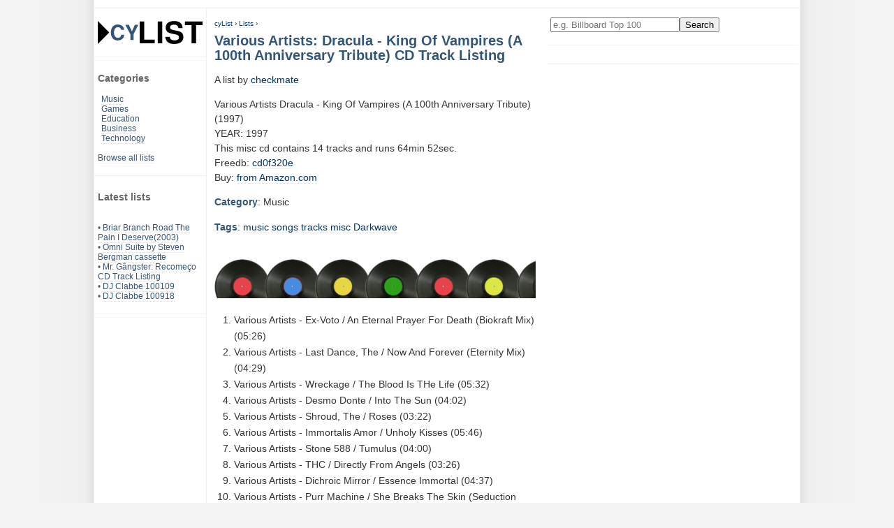

--- FILE ---
content_type: text/html; charset=UTF-8
request_url: https://www.cylist.com/List/405000613/various-artists-dracula-king-of-vampires-a-100th-anniversary-tribute-cd-track-listing
body_size: 3462
content:
<!DOCTYPE html>
<html lang="en">
<head>
	<title>Various Artists: Dracula - King Of Vampires (A 100th Anniversary Tribute) CD Track Listing at cyList</title>
	<meta name="description" content="Various Artists  Dracula - King Of Vampires (A 100th Anniversary Tribute) (1997)  YEAR: 1997 This misc cd contains 14 tracks and runs 64min 52sec. Freedb: cd0f320e Buy: from Amazon.com">
	<meta name="keywords" content="top ten,lists,Various,Artists:,Dracula,-,King,Of,Vampires,(A,100th,Anniversary,Tribute),CD,Track,Listing">
	<meta name="author" content="Cylist">
	<meta HTTP-EQUIV="content-type" content="text/html; charset=utf-8">
	<meta HTTP-EQUIV="expires" content="0">
	<meta name="viewport" content="width=device-width, initial-scale=1">
	<meta name="robots" content="all">
	<meta name="revisit-after" content="4 days">
	<meta name="dc.language" content="en">

	<link href="/res/cylist.css?v=220321" rel="stylesheet" type="text/css">

	<link rel="Shortcut Icon" href="/res/favicon.png" type="image/png">
	<link id="canonicalurl" rel="canonical" href="https://www.cylist.com/List/405000613/various-artists-dracula-king-of-vampires-a-100th-anniversary-tribute-cd-track-listing">

	<script type="application/ld+json">
	{
		"@context": "https://schema.org",
		"@graph": [
		  {
			"@type": "CollectionPage",
			"@id": "https://www.cylist.com/List/405000613/various-artists-dracula-king-of-vampires-a-100th-anniversary-tribute-cd-track-listing#webpage",
			"url": "https://www.cylist.com/List/405000613/various-artists-dracula-king-of-vampires-a-100th-anniversary-tribute-cd-track-listing",
			"isPartOf": {
				"@id": "https://www.cylist.com/#website"
			},
			"breadcrumb": {
				"@id": "https://www.cylist.com/List/405000613/various-artists-dracula-king-of-vampires-a-100th-anniversary-tribute-cd-track-listing#breadcrumb"
			},
			"inLanguage": "en",
			"name": "Games-db",
			"description": "",
			"potentialAction": [{
				"@type": "ReadAction",
				"target": ["https://www.cylist.com/List/405000613/various-artists-dracula-king-of-vampires-a-100th-anniversary-tribute-cd-track-listing"]
			}]
		  },{
			"@type": "BreadcrumbList",
			"@id": "https://www.cylist.com/List/405000613/various-artists-dracula-king-of-vampires-a-100th-anniversary-tribute-cd-track-listing#breadcrumb",
			"itemListElement": [{
				"@type": "ListItem",
				"position": 1,
				"name": "cyList",
				"item": "https://www.cylist.com/"
			},{
				"@type": "ListItem",
				"position": 2,
				"name": "Lists",
				"item": "https://www.cylist.com/Browse/"
			},{
				"@type": "ListItem",
				"position": 3,
				"name": "Various Artists: Dracula - King Of Vampires (A 100th Anniversary Tribute) CD Track Listing",
				"item": "https://www.cylist.com/List/405000613/various-artists-dracula-king-of-vampires-a-100th-anniversary-tribute-cd-track-listing"
			}]
		  }
		]
	}
	</script>

<!-- G lytics -->
<script async src="https://www.googletagmanager.com/gtag/js?id=G-E34KWHHXY3"></script>
<script>
  window.dataLayer = window.dataLayer || [];
  function gtag(){dataLayer.push(arguments);}
  gtag('js', new Date());

  gtag('config', 'G-E34KWHHXY3');
</script>

	<!-- cc: l: -->
	<!-- no ads -->
</head>

<body>
 <div id="main">
	<div id="header">
		<!-- no ads -->
	</div>

  <div id="normal-nav">
	<div class="menu">
		<a class="nondeco" href="/" title="cylist.com lists home"><img src="/res/cylist-top5-top10-lists-logo.svg" width="150" height="33" border="0" alt="CyList.com - Where users share their knowledge!"></a>
	</div>
	<div class="menu">
		<h3>Categories</h3>
		<div style="margin-left: 5px;">
			<a href="/Search?q=category:Music">Music</a>
			<br><a href="/Search?q=category:Games">Games</a>
			<br><a href="/Search?q=category:Education">Education</a>
			<br><a href="/Search?q=category:Business">Business</a>
			<br><a href="/Search?q=category:Technology">Technology</a>
		</div>
		<br>
		<a href="/Browse/">Browse all lists</a>
	</div>

	
	<div class="menu">
		<h3>Latest lists</h3>
		
		<br>&bull; <a href="/List/406656955/">Briar Branch Road The Pain I Deserve(2003)</a>
		
		<br>&bull; <a href="/List/406656943/">Omni Suite by Steven Bergman cassette</a>
		
		<br>&bull; <a href="/List/406656942/">Mr. Gângster: Recomeço CD Track Listing</a>
		
		<br>&bull; <a href="/List/406656940/">DJ Clabbe 100109</a>
		
		<br>&bull; <a href="/List/406656939/">DJ Clabbe 100918</a>
		
	</div>
	
  </div>

  <div id="small-nav">
	<div class="menu">
		<a class="nondeco" href="/" title="cylist.com lists home"><img src="/res/cylist-top5-top10-lists-logo.svg" width="150" height="33" border="0" alt="CyList.com - Where users share their knowledge!"></a>
		<form action="/Search" method="get">
			<input type="text" name="q" size="21" value="" placeholder="e.g. Billboard Top 100" aria-label="Enter your search here"><input type="submit" value="Search">
		</form>
		&nbsp;
		<span><a class="button" href="/Browse/" title="Browse all lists">Browse</a></span>
		<span><a class="button" href="/create" rel="nofollow" title="Add your own list">Add</a></span>
	</div>
  </div>

  <div id="content">
	<!-- google_ad_section_start -->
			<div id="breadcrumbs">
			<a href="/">cyList</a> › <a href="/Browse/">Lists</a> ›
		</div>
		<h1>Various Artists: Dracula - King Of Vampires (A 100th Anniversary Tribute) CD Track Listing</h1>

		<div>
			<!-- no_ads -->
		</div>

<script type="application/ld+json">
{
  "@context": "https://schema.org",
  "@graph": [
   {
    "@type": "Article",
    "isPartOf": {
	"@id": "https://www.cylist.com/List/405000613/various-artists-dracula-king-of-vampires-a-100th-anniversary-tribute-cd-track-listing#website"
    },
    "headline": "Various Artists: Dracula - King Of Vampires (A 100th Anniversary Tribute) CD Track Listing",
    "description": "Various Artists 
Dracula - King Of Vampires (A 100th Anniversary Tribute) (1997)
&lt;br&gt; YEAR: 1997
&lt;br&gt;This misc cd contains 14 tracks and runs 64min 52sec.
&lt;br&gt;Freedb: &lt;a href=&quot;http://www.freedb.org/freedb/misc/cd0f320e&quot; rel=&quot;nofollow&quot;&gt;cd0f320e&lt;/a&gt;&lt;br&gt;Buy: &lt;a href=&quot;http://www.amazon.com/s/?url=search-alias%3Dpopular&amp;tag=cylist-20&amp;field-keywords=Various%20Artists&quot; rel=&quot;nofollow&quot;&gt;from Amazon.com&lt;/a&gt;",
    "author": {
      "@type": "Person",
      "name": "checkmate"
    },
    "keywords": "music, songs, tracks, misc, Darkwave, ",
    "articleSection": "Music",
    "mainEntity":{ "@type": "ItemList", "@id": "https://www.cylist.com/List/405000613/various-artists-dracula-king-of-vampires-a-100th-anniversary-tribute-cd-track-listing#list" },
    "mainEntityOfPage": {
      "@type": "WebPage",
      "@id": "https://www.cylist.com/List/405000613/various-artists-dracula-king-of-vampires-a-100th-anniversary-tribute-cd-track-listing#webpage"
    }
   },{
    "@id": "https://www.cylist.com/List/405000613/various-artists-dracula-king-of-vampires-a-100th-anniversary-tribute-cd-track-listing#list",
    "@type": "ItemList",
    "name": "Various Artists: Dracula - King Of Vampires (A 100th Anniversary Tribute) CD Track Listing",
    "numberOfItems": 14,
    "itemListElement": [
      {
        "@type": "ListItem",
        "position": 1,
        "item": "Various Artists - Ex-Voto / An Eternal Prayer For Death (Biokraft Mix) (05:26)"
      },
      {
        "@type": "ListItem",
        "position": 2,
        "item": "Various Artists - Last Dance, The / Now And Forever (Eternity Mix) (04:29)"
      },
      {
        "@type": "ListItem",
        "position": 3,
        "item": "Various Artists - Wreckage / The Blood Is THe Life (05:32)"
      },
      {
        "@type": "ListItem",
        "position": 4,
        "item": "Various Artists - Desmo Donte / Into The Sun (04:02)"
      },
      {
        "@type": "ListItem",
        "position": 5,
        "item": "Various Artists - Shroud, The / Roses (03:22)"
      },
      {
        "@type": "ListItem",
        "position": 6,
        "item": "Various Artists - Immortalis Amor / Unholy Kisses (05:46)"
      },
      {
        "@type": "ListItem",
        "position": 7,
        "item": "Various Artists - Stone 588 / Tumulus (04:00)"
      },
      {
        "@type": "ListItem",
        "position": 8,
        "item": "Various Artists - THC / Directly From Angels (03:26)"
      },
      {
        "@type": "ListItem",
        "position": 9,
        "item": "Various Artists - Dichroic Mirror / Essence Immortal (04:37)"
      },
      {
        "@type": "ListItem",
        "position": 10,
        "item": "Various Artists - Purr Machine / She Breaks The Skin (Seduction Mix) (05:42)"
      },
      {
        "@type": "ListItem",
        "position": 11,
        "item": "Various Artists - I Found God / Fascination In A Scream (05:28)"
      },
      {
        "@type": "ListItem",
        "position": 12,
        "item": "Various Artists - Penis Flytrap (featuring Dinah Cancer) / Dracula's Daughter (03:05)"
      },
      {
        "@type": "ListItem",
        "position": 13,
        "item": "Various Artists - Cruciform / Eternal (03:43)"
      },
      {
        "@type": "ListItem",
        "position": 14,
        "item": "Various Artists - Stun Gun / Vampyre Kiss (06:05)"
      }
    ]
   }
   ]
}
</script>
		A list by <a href="/Search?q=user:checkmate">checkmate</a>
		<p>
			Various Artists 
Dracula - King Of Vampires (A 100th Anniversary Tribute) (1997)
<br> YEAR: 1997
<br>This misc cd contains 14 tracks and runs 64min 52sec.
<br>Freedb: <a href="http://www.freedb.org/freedb/misc/cd0f320e" rel="nofollow">cd0f320e</a><br>Buy: <a href="http://www.amazon.com/s/?url=search-alias%3Dpopular&tag=cylist-20&field-keywords=Various%20Artists" rel="nofollow">from Amazon.com</a>
		</p>
			<h2>Category</h2>:
			Music
		<p itemprop="keywords">
			<h2>Tags</h2>:
			
			<a href="/Browse/Tag/music" rel="tag">music</a>
			
			<a href="/Browse/Tag/songs" rel="tag">songs</a>
			
			<a href="/Browse/Tag/tracks" rel="tag">tracks</a>
			
			<a href="/Browse/Tag/misc" rel="tag">misc</a>
			
			<a href="/Browse/Tag/darkwave" rel="tag">Darkwave</a>
			
			
		</p>



			<br><img src="/res/cat_music_460x56.jpg" width="460" height="56" border="0" alt="Music category icon, top 100 and cd listings">
		<br>

			<!-- standard list -->
			<ol id="list">
				
					
						<li>Various Artists - Ex-Voto / An Eternal Prayer For Death (Biokraft Mix) (05:26)
					
					
						</li>
				
					
						<li>Various Artists - Last Dance, The / Now And Forever (Eternity Mix) (04:29)
					
					
						</li>
				
					
						<li>Various Artists - Wreckage / The Blood Is THe Life (05:32)
					
					
						</li>
				
					
						<li>Various Artists - Desmo Donte / Into The Sun (04:02)
					
					
						</li>
				
					
						<li>Various Artists - Shroud, The / Roses (03:22)
					
					
						</li>
				
					
						<li>Various Artists - Immortalis Amor / Unholy Kisses (05:46)
					
					
						</li>
				
					
						<li>Various Artists - Stone 588 / Tumulus (04:00)
					
					
						</li>
				
					
						<li>Various Artists - THC / Directly From Angels (03:26)
					
					
						</li>
				
					
						<li>Various Artists - Dichroic Mirror / Essence Immortal (04:37)
					
					
						</li>
				
					
						<li>Various Artists - Purr Machine / She Breaks The Skin (Seduction Mix) (05:42)
					
					
						</li>
				
					
						<li>Various Artists - I Found God / Fascination In A Scream (05:28)
					
					
						</li>
				
					
						<li>Various Artists - Penis Flytrap (featuring Dinah Cancer) / Dracula's Daughter (03:05)
					
					
						</li>
				
					
						<li>Various Artists - Cruciform / Eternal (03:43)
					
					
						</li>
				
					
						<li>Various Artists - Stun Gun / Vampyre Kiss (06:05)
					
					
						</li>
				
			</ol>

		<br>
		<br><img src="/res/top-100-top-10-lists-top10-top-5.gif" width="460" border="0" height="1" alt="listicles end ruler, top 40, top 100, top 5, top ten">
		<div style="margin-top: 10px; padding: 10px 0;">
			Bookmark this list: Press CTRL + D or click the star icon.
		</div>

	<!-- google_ad_section_end -->
  </div>

  <div id="righty">
	<div class="menu">
		<form action="/Search" method="get">
			<input type="text" name="q" size="21" value="" placeholder="e.g. Billboard Top 100" aria-label="Enter your search here"><input type="submit" value="Search">
		</form>
	</div>
	<div class="menu">
		

			<!-- no_ads -->
	</div>
  </div>
  
  <div id="footer">
	<div class="footer-nav">
		<h2>cyList</h2>
		<a href="/#about">About cyList</a>
		<a href="/help" rel="nofollow">Get help</a>
		<script language="JavaScript" type="text/javascript"><!-- 
		emailE=('webm' + 'aster' + '@' + 'cy' + 'list.' + 'com')
		document.write('<' + 'a href="mailto:' + emailE + '" title="contact">Contact us</' + 'a>')
		//--></script>
	</div>
	<div class="footer-nav">
		<h2>Legal</h2>
		<a href="/terms" rel="nofollow">Terms of service</a>
		<a href="javascript:googlefc.callbackQueue.push(googlefc.showRevocationMessage)">Revise/revoke your ad/privacy consent</a>
		<a href="/impressum" rel="nofollow">Impressum</a>
	</div>
	<div class="footer-suggest">
	</div>
	<div class="copy">
		Copyright &copy; 2002-2026 www.cylist.com. All Rights Reserved.
	</div>
  </div>

  <div id="outboard-left">
			<!-- no_ads -->
  </div>
 </div>

</body>
</html>

